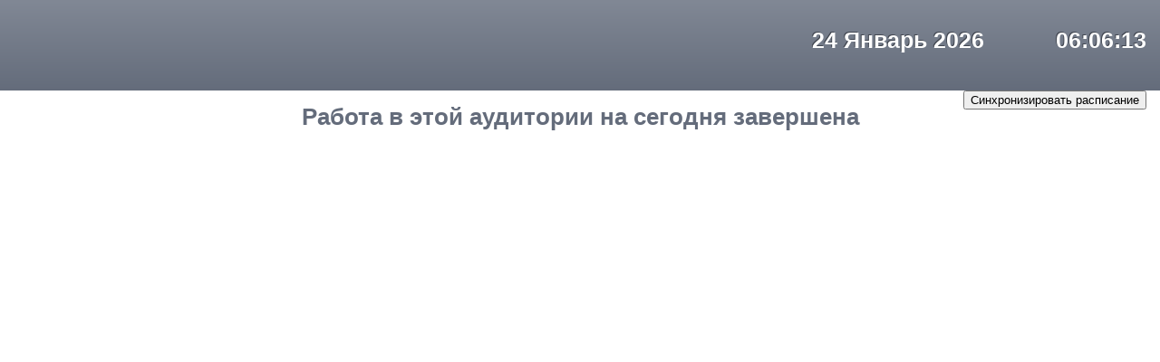

--- FILE ---
content_type: text/html; charset=utf-8
request_url: https://2021.nscf.ru/timetable/section.php?aud=1
body_size: 1101
content:
<!DOCTYPE html PUBLIC "-//W3C//DTD XHTML 1.0 Strict//EN" "http://www.w3.org/TR/xhtml1/DTD/xhtml1-strict.dtd">
<html xmlns="http://www.w3.org/1999/xhtml">
<html style="height:100%">
<head>
<meta http-equiv="Content-Type" content="text/html;charset=utf-8" />
<script src="scripts/jquery-1.9.1.js" type="text/javascript"></script>
<script src="scripts/jquery-ui-1.10.2.custom.min.js" type="text/javascript"></script>
<script src="scripts/jquery-scrollTo.js" type="text/javascript"></script>
<script src="scripts/clocks.js" type="text/javascript"></script>
<link href="styles/jquery-ui-1.10.2.custom.min.css" rel="stylesheet" type="text/css" />
<link href="styles/style.css" rel="stylesheet" type="text/css" />
</head>
<body class="bsec">
<input type="hidden" id="refreshSymbol" value="30" />
<div class="wrapper">
<div class="left">
<div class="head title">
	
</div>

</div>

<div class="right">
<div id="today" class="head event-date"></div>
<div id="clock" class="event-time head"></div>
</div>

<div id="countdown" class="countdown">
	<table>
		<tr>
			<td style="text-align:right;width:50%;"><span id="countDownMinutes"></span></td>
			<td style="text-align:left;width:50%;"><span id="countDownSeconds"></span></td>
		</tr>
	</table>
	
</div>

<div id="reportContainer" class="reports section">
	<h1 style="width:100%;text-align:center;color:#646c7b;">Работа в этой аудитории на сегодня завершена</h1></div>
	


<div class="modTimeTable">
<input type="button" onclick="window.location=window.location;" value="Синхронизировать расписание"></div>


</div>

<script src="scripts/section.js" type="text/javascript"></script>
<script type="text/javascript">
var dtNow = parseDate("01-24-2026 06:06:11");var secsCount = 0;startCheckForUpdate();$('#today').text(today());
Clock();

var countdown = document.getElementById("countdown");
var countDownMinutes = document.getElementById("countDownMinutes");
var countDownSeconds = document.getElementById("countDownSeconds");
//var to_date_time = new Date("2013-10-24 18:00:00".replace(/(\d+)-(\d+)-(\d+)/, '$2/$3/$1'));

</script>
<iframe src="http://www.nscf.ru/timetable/notifdisplay.php" id="f2" style="position:absolute;left:0px;bottom:0px;display:block;"  frameborder="0" width="100%" height="120px"></iframe>
</body>
</html>

--- FILE ---
content_type: text/css
request_url: https://2021.nscf.ru/timetable/styles/style.css
body_size: 1576
content:
html,body,div,span,table,tbody,thead,tfoot,tr,td,hr,br,p,em,strong,small,h1,h2,h3,h4,h5,h6,img,sub,sup,dl,dt,dd,ol,ul,li,fieldset,form,label,legend,a{
	padding:0px;
	margin:0px;
	background:transparent;

}

body{
	font-family:  sans-serif, Arial, Verdana, Helvetica;
	font-size:13px;
}

.wrapper{
	min-height:600px;
	/*height:100%;*/
	overflow:hidden;
}

.left{
	float:left;
	width:70%;

}

.right{
	float:right;
	width:30%;
}

.report{

}

.no-reports{
	background: white url(../images/ips-z2.jpg) no-repeat right center;
	height:726px;
	width:100%;
	text-align:right;
}

.no-reports h1{
	padding-top:550px;
}

.head{
	color: #fff;
	height: 90px;
	overflow: hidden;
	position: relative;
	text-shadow: -1px -1px 0 #424751;
	font-weight: bold;
	background-color: #818895;
	background: -webkit-linear-gradient(top,#818895 0,#646c7b 100%);
	background: -moz-linear-gradient(top,#818895 0,#646c7b 100%);
	background: -ms-linear-gradient(top,#818895 0,#646c7b 100%);
	background: -o-linear-gradient(top,#818895 0,#646c7b 100%);
	background: linear-gradient(to bottom,#818895 0,#646c7b 100%);
	filter: progid:DXImageTransform.Microsoft.gradient(GradientType=0,startColorstr=#818895,endColorstr=#646c7b);
	padding-top:10px;
}

.title{
	padding-left:10px;
	font-size: 1.5em;
	line-height: 1.5em;
	font-weight:normal;
}

.title b{
	font-weight:bold;
}

.event-date{
	float:left;
	width: 70%;
	font-size: 1.9em;
	line-height: 70px;
}

.event-time{
	float:right;
	text-align:right;
	width: 26%;
    padding: 0 4% 0 0;
	font-size: 1.9em;
	line-height: 70px;
	height: 90px;
	padding-top: 10px;
}

.reports{
	height:726px;
	overflow:hidden;
	margin:10px 0px 0px 0px;
}

.section{
	height:30%;
	width:100%;
	overflow:hidden;
	position:fixed;
	/*top:365px;*/
}

.notification{
	float:left;
	clear:both;
}

.note-title{
	
}

.note-text{
	
}

.other-rooms{
	

}

table.content{
	width:99%;
	margin: 0px auto 10px auto;
	/*border:1px solid black;*/
	color:white;
	font-size: 3em;
	/*line-height:3em;*/
	
}

table.content tr{
	color:#6b70C2;
	background-color: #e5e8f5;
	background: -webkit-linear-gradient(top,#e5e8f5 0,#abb4de 100%);
	background: -moz-linear-gradient(top,#e5e8f5 0,#abb4de 100%);
	background: -ms-linear-gradient(top,#e5e8f5 0,#abb4de 100%);
	background: -o-linear-gradient(top,#e5e8f5 0,#abb4de 100%);
	background: linear-gradient(to bottom,#e5e8f5 0,#abb4de 100%);
	filter: progid:DXImageTransform.Microsoft.gradient(GradientType=0,startColorstr=#e5e8f5,endColorstr=#abb4de);
	
}

table.content tr.current-report{
	color:white;
	background-color: #6b70c2;
	background: -webkit-linear-gradient(top,#6b70c2 0,#191c3e 100%);
	background: -moz-linear-gradient(top,#6b70c2 0,#191c3e 100%);
	background: -ms-linear-gradient(top,#6b70c2 0,#191c3e 100%);
	background: -o-linear-gradient(top,#6b70c2 0,#v 100%);
	background: linear-gradient(to bottom,#v 0,#191c3e 100%);
	filter: progid:DXImageTransform.Microsoft.gradient(GradientType=0,startColorstr=#6b70c2,endColorstr=#191c3e);
	
}

table.content td{
	padding-top:0.4em;
	padding-bottom:0.4em;
	padding-left:10px;
	padding-right:10px;
	border-bottom: 2px solid #abb4de;
}

table.content td.time{
	vertical-align:top;
	font-size: 1.5em;
	padding-left:10px;
	width:10%;
}

table.content td.report-title{
	padding-right:10px;
	width:90%;
	vertical-align:top;
}

img.shadImg{
	position:relative;
	
}

.report-name{
	width:100%;
	font-weight:bold;
	overflow:hidden;
	max-height:4em;
}

.report-other{
	margin-right:10px;
	width:45%;
	vertical-align:top;
	
}

.report-author{
	display:block;	
	height:2em;
	overflow:hidden;
}

.report-organisation{
	display:inline;
}

.report-orator{
	display:block;
	height:2em;
	overflow:hidden;
}

.now{
	background-color: #818895;
	background: -webkit-linear-gradient(top,#818895 0,#646c7b 100%);
	background: -moz-linear-gradient(top,#818895 0,#646c7b 100%);
	background: -ms-linear-gradient(top,#818895 0,#646c7b 100%);
	background: -o-linear-gradient(top,#818895 0,#646c7b 100%);
	background: linear-gradient(to bottom,#818895 0,#646c7b 100%);
	filter: progid:DXImageTransform.Microsoft.gradient(GradientType=0,startColorstr=#818895,endColorstr=#646c7b);
	margin: 110px 10px 0px 0px;
	height:40px;
	padding: 5px 5px 5px 10px;
	font-size: 1.2em;
	line-height:40px;
	color:white;
}

.now-content{
	/*width:98%;*/
	padding-top:0.4em;
	padding-bottom:0.4em;
	
	margin: 10px 10px 0px 0px;
	/*padding-right:10px;*/
	
	color:white;
	font-size: 1.5em;
	line-height:2em;
	background-color: #818895;
	background: -webkit-linear-gradient(top,#818895 0,#646c7b 100%);
	background: -moz-linear-gradient(top,#818895 0,#646c7b 100%);
	background: -ms-linear-gradient(top,#818895 0,#646c7b 100%);
	background: -o-linear-gradient(top,#818895 0,#646c7b 100%);
	background: linear-gradient(to bottom,#818895 0,#646c7b 100%);
	filter: progid:DXImageTransform.Microsoft.gradient(GradientType=0,startColorstr=#818895,endColorstr=#646c7b);
	
	/*
		b4aa7f
		988f6b
	*/
}

.now-room{
	/*
		818895
		646c7b
	*/
	margin-right:10px;
	margin-top:10px;
	height:40px;
	line-height:40px;
	font-size: 1.2em;
	color:white;
	padding: 5px 5px 5px 10px;
	background-color: #818895;
	background: -webkit-linear-gradient(top,#818895 0,#646c7b 100%);
	background: -moz-linear-gradient(top,#818895 0,#646c7b 100%);
	background: -ms-linear-gradient(top,#818895 0,#646c7b 100%);
	background: -o-linear-gradient(top,#818895 0,#646c7b 100%);
	background: linear-gradient(to bottom,#818895 0,#646c7b 100%);
	filter: progid:DXImageTransform.Microsoft.gradient(GradientType=0,startColorstr=#818895,endColorstr=#646c7b);
	/*float:left;
	width:70%;*/
}

.event-right{
	
	padding-top:0.4em;
	padding-bottom:0.4em;
	
	margin: 0px 10px 0px 0px;
	padding-left:10px;
	padding-right:10px;
	/*padding: 5px 5px 5px 5px;*/
	font-size: 1.5em;
	line-height:1.5em;
	
	background-color: #e5e8f5;
	background: -webkit-linear-gradient(top,#e5e8f5 0,#abb4de 100%);
	background: -moz-linear-gradient(top,#e5e8f5 0,#abb4de 100%);
	background: -ms-linear-gradient(top,#e5e8f5 0,#abb4de 100%);
	background: -o-linear-gradient(top,#e5e8f5 0,#abb4de 100%);
	background: linear-gradient(to bottom,#e5e8f5 0,#abb4de 100%);
	filter: progid:DXImageTransform.Microsoft.gradient(GradientType=0,startColorstr=#e5e8f5,endColorstr=#abb4de);
	overflow: hidden;
	color:#6b70C2;
}

.text-gray{
	color:white;
}

.time{
	/*float:right;
	width:30%;*/
}

.notification-wrapper{
	color: #fff;
	height: 112px;
	top:8px;
	overflow: hidden;
	position: relative;
	text-shadow: -1px -1px 0 #424751;
	font-weight: bold;
	background-color: #818895;
	background: -webkit-linear-gradient(top,#818895 0,#646c7b 100%);
	background: -moz-linear-gradient(top,#818895 0,#646c7b 100%);
	background: -ms-linear-gradient(top,#818895 0,#646c7b 100%);
	background: -o-linear-gradient(top,#818895 0,#646c7b 100%);
	background: linear-gradient(to bottom,#818895 0,#646c7b 100%);
	filter: progid:DXImageTransform.Microsoft.gradient(GradientType=0,startColorstr=#818895,endColorstr=#646c7b);
}

.notification-title{
	padding-left:10px;
	padding-top:10px;
	font-size: 1.5em;
	line-height: 1.5em;
}

.notification-text{
	padding-left:10px;
	font-size: 1.5em;
	line-height: 1.5em;
}

.countdown{
	font-size: 30em;
	font-weight:bold;
	color:#373c86;
	text-align:center;
}

div.countdown table{
	width:100%;
}

.timeAbbr{
	font-size: 30px;
	display:inline;
}

.modTimeTable{
	position:absolute;
	right:15px;
	top:100px;
}

.bsec{
	height:100%;
	overflow:hidden;
}

.bnotif{
	background-color:white;
	height:100%;
	
}

.symbol{
	padding:0px;
	padding-left:60px;
	padding-right:60px;
	display:inline;
	background: url(../images/image001.png) no-repeat white;
	background-position:center;
	background-size: 100%;
}

--- FILE ---
content_type: application/javascript
request_url: https://2021.nscf.ru/timetable/scripts/section.js
body_size: 1150
content:
function startCountDown(){
	setInterval("countDown()", 1000);
}

function startCheckForUpdate(){
	setInterval("checkForUpdate()", 5000);
}

function checkForUpdate(){
	var request = $.ajax({type: "GET", url: "services/lastupdate.php"});
	request.done(function( xml ) {
		xmlDoc = $.parseXML( xml );
		$xml = $( xmlDoc );
		
		$doc = $xml.find("lastupdate");
		if (!jQuery.isEmptyObject($doc) && $doc.text() != ""){
			var datestr = $doc.text().replace(/(\d+)-(\d+)-(\d+)/, '$2-$3-$1');
			var lastUpdate = parseDate(datestr);
			
			var now = new Date();
			if ((now - lastUpdate) < 5000){
				window.location = window.location;
			}
		}
		else {
			//alert("empty data");
			//$.postMessage("close", '<?php echo(BASE_URL.$referrer); ?>', parent);
		}
	});

	request.fail(function( jqXHR, textStatus ) {
		//$.postMessage("close", '<?php echo(BASE_URL.$referrer); ?>', parent);
	});
	
}

function countDown(){
	//alert(dtNow);
	var current_date = new Date(dtNow.getTime() + (secsCount * 1000));
	var seconds_left = 0;
	
	if (to_end_time == 0)
		seconds_left = (to_date_time - current_date) / 1000;
	else
		seconds_left = (to_end_time - current_date) / 1000;
 
	hours = parseInt(seconds_left / 3600);
	//seconds_left = seconds_left % 3600;
	 
	minutes = parseInt(seconds_left / 60);
	seconds = parseInt(seconds_left % 60);
	
	//if (hours != 0 && seconds_left > 0) countdownHours.style.display = "block";
	//else countdownHours.style.display = "none";
	
	if (seconds_left > 0) countDownMinutes.style.display = "block";
	else countDownMinutes.style.display = "none";
	
	if (seconds_left > 0) countDownSeconds.style.display = "block";
	else countDownSeconds.style.display = "none";
	
	var addSymbol = "";
	if (typeof isRowGenerated !== "undefined" ){
		if (to_end_time == 0){
			addSymbol = "?"; // Идут ответы на вопросы
			var tmout = parseInt($("#refreshSymbol").val());
			if (hours == 0 && minutes < 1 && seconds <= tmout)
				addSymbol = "<div class='symbol'/>";
		}
		else{
			addSymbol = "!"; // Идёт основной доклад
		}
	//addSymbol = "<div class='symbol'/>";
		
		if (hours == 0 && minutes < 1)
			countdown.style.color = "red";
		else if (hours == 0 && minutes < 5)
			countdown.style.color = "orange";
		else 
			countdown.style.color = "#373c86";
		
		
	}
	//if (hours == 0 && minutes < 5)
//		countdown.style.color = "red";
	
	//countdownHours.innerHTML = pretty_time_string(hours);
	countDownMinutes.innerHTML = pretty_time_string(minutes)+":";
	countDownSeconds.innerHTML = pretty_time_string(seconds)+"&nbsp;"+addSymbol;
	
	if (seconds_left <= 0 && to_end_time == 0){ 
		//alert("reload");
		setTimeout(function(){window.location = window.location;}, 1500);
		
	}
	else if (seconds_left <= 0){
		to_end_time = 0;
		$("#trFirst").removeClass("current-report");
		$("#trFirst").hide();
		$("#trQuestions").addClass("current-report");
	}
}

--- FILE ---
content_type: application/javascript
request_url: https://2021.nscf.ru/timetable/scripts/clocks.js
body_size: 622
content:
function pretty_time_string(num) {
    return ( num < 10 ? "0" : "" ) + num;
}

function Clock(){
	//var start = new Date();
	var start = new Date(dtNow.getTime() + (secsCount * 1000));
	secsCount++;
	var hours = pretty_time_string(start.getHours());
	var minutes = pretty_time_string(start.getMinutes());
	var seconds = pretty_time_string(start.getSeconds());
	
	var currentTimeString = hours +":" + minutes + ":" + seconds;

	$('#clock').text(currentTimeString);
}
setInterval(Clock, 999);

function today(){
	var mthNames = ["Январь","Февраль","Март","Апрель","Май","Июнь","Июль","Август","Сентябрь","Октябрь","Ноябрь","Декабрь"];
	var start = dtNow;
	
	var retVal = "";
	retVal += pretty_time_string(start.getDate());
	retVal += " "+mthNames[start.getMonth()];
	retVal += " "+start.getFullYear();
	return retVal;
}

var parseDate = function(s) {
  //alert(s);
  s = $.trim(s);
  //alert(s);
  var re = /^(\d\d)-(\d\d)-(\d{4}) (\d\d):(\d\d):(\d\d)$/;
  var m = re.exec(s);
  //alert(m);
  //alert(parseInt(m[1])+", "+parseInt(m[2])+", "+parseInt(m[3])+", "+parseInt(m[4])+", "+parseInt(m[5])+", "+parseInt(m[6]));
  return m ? new Date(parseInt(m[3]), parseInt(m[1])-1, parseInt(m[2]), parseInt(m[4]), parseInt(m[5]), parseInt(m[6])) : null;
};




